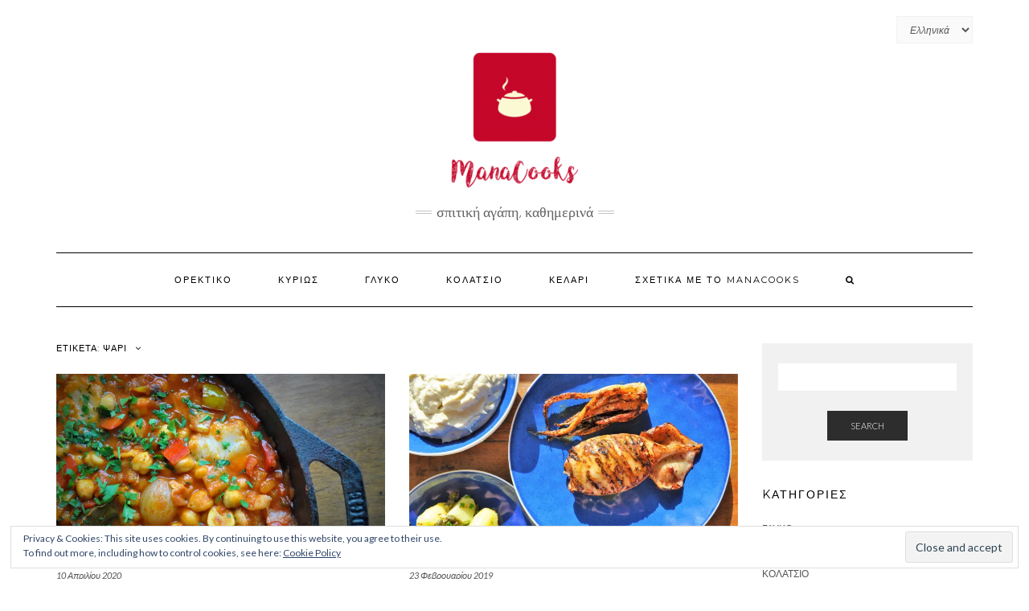

--- FILE ---
content_type: text/html; charset=UTF-8
request_url: https://manacooks.com/el/tag/%CF%88%CE%AC%CF%81%CE%B9/
body_size: 14236
content:
<!DOCTYPE html>
<html lang="el">
<head>
    <meta charset="UTF-8" />
    <meta http-equiv="X-UA-Compatible" content="IE=edge" />
    <meta name="viewport" content="width=device-width, initial-scale=1" />
        <meta name='robots' content='index, follow, max-image-preview:large, max-snippet:-1, max-video-preview:-1' />
<link rel="alternate" href="https://manacooks.com/tag/fish/" hreflang="en" />
<link rel="alternate" href="https://manacooks.com/el/tag/%cf%88%ce%ac%cf%81%ce%b9/" hreflang="el" />
<!-- Jetpack Site Verification Tags -->
<meta name="google-site-verification" content="pH2K7FDZOw9efkgaLO719AhNh4bmeOo0Nu_ybWzPteU" />
<meta name="p:domain_verify" content="bfff85e29bae76bb57e4b6fe2bdbebe5" />

	<!-- This site is optimized with the Yoast SEO plugin v17.8 - https://yoast.com/wordpress/plugins/seo/ -->
	<title>Ψάρι Archives - ManaCooks</title>
	<link rel="canonical" href="https://manacooks.com/el/tag/ψάρι/" />
	<meta property="og:locale" content="el_GR" />
	<meta property="og:locale:alternate" content="en_GB" />
	<meta property="og:type" content="article" />
	<meta property="og:title" content="Ψάρι Archives - ManaCooks" />
	<meta property="og:url" content="https://manacooks.com/el/tag/ψάρι/" />
	<meta property="og:site_name" content="ManaCooks" />
	<meta name="twitter:card" content="summary_large_image" />
	<script type="application/ld+json" class="yoast-schema-graph">{"@context":"https://schema.org","@graph":[{"@type":"WebSite","@id":"https://manacooks.com/el/#website","url":"https://manacooks.com/el/","name":"ManaCooks","description":"\u03c3\u03c0\u03b9\u03c4\u03b9\u03ba\u03ae \u03b1\u03b3\u03ac\u03c0\u03b7, \u03ba\u03b1\u03b8\u03b7\u03bc\u03b5\u03c1\u03b9\u03bd\u03ac","potentialAction":[{"@type":"SearchAction","target":{"@type":"EntryPoint","urlTemplate":"https://manacooks.com/el/?s={search_term_string}"},"query-input":"required name=search_term_string"}],"inLanguage":"el"},{"@type":"CollectionPage","@id":"https://manacooks.com/el/tag/%cf%88%ce%ac%cf%81%ce%b9/#webpage","url":"https://manacooks.com/el/tag/%cf%88%ce%ac%cf%81%ce%b9/","name":"\u03a8\u03ac\u03c1\u03b9 Archives - ManaCooks","isPartOf":{"@id":"https://manacooks.com/el/#website"},"breadcrumb":{"@id":"https://manacooks.com/el/tag/%cf%88%ce%ac%cf%81%ce%b9/#breadcrumb"},"inLanguage":"el","potentialAction":[{"@type":"ReadAction","target":["https://manacooks.com/el/tag/%cf%88%ce%ac%cf%81%ce%b9/"]}]},{"@type":"BreadcrumbList","@id":"https://manacooks.com/el/tag/%cf%88%ce%ac%cf%81%ce%b9/#breadcrumb","itemListElement":[{"@type":"ListItem","position":1,"name":"\u0391\u03c1\u03c7\u03b9\u03ba\u03ae \u03c3\u03b5\u03bb\u03af\u03b4\u03b1","item":"https://manacooks.com/el/"},{"@type":"ListItem","position":2,"name":"\u03a8\u03ac\u03c1\u03b9"}]}]}</script>
	<!-- / Yoast SEO plugin. -->


<link rel='dns-prefetch' href='//secure.gravatar.com' />
<link rel='dns-prefetch' href='//fonts.googleapis.com' />
<link rel='dns-prefetch' href='//s.w.org' />
<link rel='dns-prefetch' href='//v0.wordpress.com' />
<link rel='dns-prefetch' href='//i0.wp.com' />
<link rel='dns-prefetch' href='//i1.wp.com' />
<link rel='dns-prefetch' href='//i2.wp.com' />
<link rel='dns-prefetch' href='//c0.wp.com' />
<link rel='dns-prefetch' href='//jetpack.wordpress.com' />
<link rel='dns-prefetch' href='//s0.wp.com' />
<link rel='dns-prefetch' href='//s1.wp.com' />
<link rel='dns-prefetch' href='//s2.wp.com' />
<link rel='dns-prefetch' href='//public-api.wordpress.com' />
<link rel='dns-prefetch' href='//0.gravatar.com' />
<link rel='dns-prefetch' href='//1.gravatar.com' />
<link rel='dns-prefetch' href='//2.gravatar.com' />
<link rel='dns-prefetch' href='//widgets.wp.com' />
<link href='https://fonts.gstatic.com' crossorigin rel='preconnect' />
<link rel="alternate" type="application/rss+xml" title="Ροή RSS &raquo; ManaCooks" href="https://manacooks.com/el/feed/" />
<link rel="alternate" type="application/rss+xml" title="Ροή Σχολίων &raquo; ManaCooks" href="https://manacooks.com/el/comments/feed/" />
<link rel="alternate" type="application/rss+xml" title="Κανάλι ετικέτας Ψάρι &raquo; ManaCooks" href="https://manacooks.com/el/tag/%cf%88%ce%ac%cf%81%ce%b9/feed/" />
		<script type="text/javascript">
			window._wpemojiSettings = {"baseUrl":"https:\/\/s.w.org\/images\/core\/emoji\/13.1.0\/72x72\/","ext":".png","svgUrl":"https:\/\/s.w.org\/images\/core\/emoji\/13.1.0\/svg\/","svgExt":".svg","source":{"concatemoji":"https:\/\/manacooks.com\/wp-includes\/js\/wp-emoji-release.min.js?ver=5.8.12"}};
			!function(e,a,t){var n,r,o,i=a.createElement("canvas"),p=i.getContext&&i.getContext("2d");function s(e,t){var a=String.fromCharCode;p.clearRect(0,0,i.width,i.height),p.fillText(a.apply(this,e),0,0);e=i.toDataURL();return p.clearRect(0,0,i.width,i.height),p.fillText(a.apply(this,t),0,0),e===i.toDataURL()}function c(e){var t=a.createElement("script");t.src=e,t.defer=t.type="text/javascript",a.getElementsByTagName("head")[0].appendChild(t)}for(o=Array("flag","emoji"),t.supports={everything:!0,everythingExceptFlag:!0},r=0;r<o.length;r++)t.supports[o[r]]=function(e){if(!p||!p.fillText)return!1;switch(p.textBaseline="top",p.font="600 32px Arial",e){case"flag":return s([127987,65039,8205,9895,65039],[127987,65039,8203,9895,65039])?!1:!s([55356,56826,55356,56819],[55356,56826,8203,55356,56819])&&!s([55356,57332,56128,56423,56128,56418,56128,56421,56128,56430,56128,56423,56128,56447],[55356,57332,8203,56128,56423,8203,56128,56418,8203,56128,56421,8203,56128,56430,8203,56128,56423,8203,56128,56447]);case"emoji":return!s([10084,65039,8205,55357,56613],[10084,65039,8203,55357,56613])}return!1}(o[r]),t.supports.everything=t.supports.everything&&t.supports[o[r]],"flag"!==o[r]&&(t.supports.everythingExceptFlag=t.supports.everythingExceptFlag&&t.supports[o[r]]);t.supports.everythingExceptFlag=t.supports.everythingExceptFlag&&!t.supports.flag,t.DOMReady=!1,t.readyCallback=function(){t.DOMReady=!0},t.supports.everything||(n=function(){t.readyCallback()},a.addEventListener?(a.addEventListener("DOMContentLoaded",n,!1),e.addEventListener("load",n,!1)):(e.attachEvent("onload",n),a.attachEvent("onreadystatechange",function(){"complete"===a.readyState&&t.readyCallback()})),(n=t.source||{}).concatemoji?c(n.concatemoji):n.wpemoji&&n.twemoji&&(c(n.twemoji),c(n.wpemoji)))}(window,document,window._wpemojiSettings);
		</script>
		<style type="text/css">
img.wp-smiley,
img.emoji {
	display: inline !important;
	border: none !important;
	box-shadow: none !important;
	height: 1em !important;
	width: 1em !important;
	margin: 0 .07em !important;
	vertical-align: -0.1em !important;
	background: none !important;
	padding: 0 !important;
}
</style>
	<link rel='stylesheet' id='style-maintenance-css'  href='https://manacooks.com/wp-content/plugins/wp-advanced-importer/assets/css/style-maintenance.css?ver=5.8.12' type='text/css' media='all' />
<link rel='stylesheet' id='wp-block-library-css'  href='https://c0.wp.com/c/5.8.12/wp-includes/css/dist/block-library/style.min.css' type='text/css' media='all' />
<style id='wp-block-library-inline-css' type='text/css'>
.has-text-align-justify{text-align:justify;}
</style>
<link rel='stylesheet' id='mediaelement-css'  href='https://c0.wp.com/c/5.8.12/wp-includes/js/mediaelement/mediaelementplayer-legacy.min.css' type='text/css' media='all' />
<link rel='stylesheet' id='wp-mediaelement-css'  href='https://c0.wp.com/c/5.8.12/wp-includes/js/mediaelement/wp-mediaelement.min.css' type='text/css' media='all' />
<link rel='stylesheet' id='kale-fonts-css'  href='https://fonts.googleapis.com/css?family=Montserrat%3A400%2C700%7CLato%3A400%2C700%2C300%2C300italic%2C400italic%2C700italic%7CRaleway%3A200%7CCaveat&#038;subset=latin%2Clatin-ext' type='text/css' media='all' />
<link rel='stylesheet' id='bootstrap-css'  href='https://manacooks.com/wp-content/themes/kale/assets/css/bootstrap.min.css?ver=5.8.12' type='text/css' media='all' />
<link rel='stylesheet' id='bootstrap-select-css'  href='https://manacooks.com/wp-content/themes/kale/assets/css/bootstrap-select.min.css?ver=5.8.12' type='text/css' media='all' />
<link rel='stylesheet' id='smartmenus-bootstrap-css'  href='https://manacooks.com/wp-content/themes/kale/assets/css/jquery.smartmenus.bootstrap.css?ver=5.8.12' type='text/css' media='all' />
<link rel='stylesheet' id='font-awesome-css'  href='https://manacooks.com/wp-content/themes/kale/assets/css/font-awesome.min.css?ver=5.8.12' type='text/css' media='all' />
<link rel='stylesheet' id='owl-carousel-css'  href='https://manacooks.com/wp-content/themes/kale/assets/css/owl.carousel.css?ver=5.8.12' type='text/css' media='all' />
<link rel='stylesheet' id='kale-style-css'  href='https://manacooks.com/wp-content/themes/kale/style.css?ver=5.8.12' type='text/css' media='all' />
<link rel='stylesheet' id='recent-posts-widget-with-thumbnails-public-style-css'  href='https://manacooks.com/wp-content/plugins/recent-posts-widget-with-thumbnails/public.css?ver=7.1.1' type='text/css' media='all' />
<link rel='stylesheet' id='social-images-widget-css'  href='https://manacooks.com/wp-content/plugins/social-images-widget/css/social-images-widget.css?ver=5.8.12' type='text/css' media='all' />
<link rel='stylesheet' id='jetpack_css-css'  href='https://c0.wp.com/p/jetpack/10.4/css/jetpack.css' type='text/css' media='all' />
<!--[if lt IE 9]>
<script type='text/javascript' src='https://manacooks.com/wp-content/themes/kale/assets/js/html5shiv.min.js?ver=3.7.0' id='kale-html5-js'></script>
<![endif]-->
<!--[if lt IE 9]>
<script type='text/javascript' src='https://manacooks.com/wp-content/themes/kale/assets/js/respond.min.js?ver=1.3.0' id='kale-respond-js'></script>
<![endif]-->
<script type='text/javascript' src='https://c0.wp.com/c/5.8.12/wp-includes/js/jquery/jquery.min.js' id='jquery-core-js'></script>
<script type='text/javascript' src='https://c0.wp.com/c/5.8.12/wp-includes/js/jquery/jquery-migrate.min.js' id='jquery-migrate-js'></script>
<link rel="https://api.w.org/" href="https://manacooks.com/wp-json/" /><link rel="alternate" type="application/json" href="https://manacooks.com/wp-json/wp/v2/tags/3589" /><link rel="EditURI" type="application/rsd+xml" title="RSD" href="https://manacooks.com/xmlrpc.php?rsd" />
<link rel="wlwmanifest" type="application/wlwmanifest+xml" href="https://manacooks.com/wp-includes/wlwmanifest.xml" /> 
<meta name="generator" content="WordPress 5.8.12" />

		<!-- GA Google Analytics @ https://m0n.co/ga -->
		<script>
			(function(i,s,o,g,r,a,m){i['GoogleAnalyticsObject']=r;i[r]=i[r]||function(){
			(i[r].q=i[r].q||[]).push(arguments)},i[r].l=1*new Date();a=s.createElement(o),
			m=s.getElementsByTagName(o)[0];a.async=1;a.src=g;m.parentNode.insertBefore(a,m)
			})(window,document,'script','https://www.google-analytics.com/analytics.js','ga');
			ga('create', 'UA-133342704-1', 'auto');
			ga('send', 'pageview');
		</script>

	<style type='text/css'>img#wpstats{display:none}</style>
		
<!-- Facebook Pixel Code -->
<script type='text/javascript'>
!function(f,b,e,v,n,t,s){if(f.fbq)return;n=f.fbq=function(){n.callMethod?
n.callMethod.apply(n,arguments):n.queue.push(arguments)};if(!f._fbq)f._fbq=n;
n.push=n;n.loaded=!0;n.version='2.0';n.queue=[];t=b.createElement(e);t.async=!0;
t.src=v;s=b.getElementsByTagName(e)[0];s.parentNode.insertBefore(t,s)}(window,
document,'script','https://connect.facebook.net/en_US/fbevents.js');
</script>
<!-- End Facebook Pixel Code -->
<script type='text/javascript'>
  fbq('init', '236564580783371', {}, {
    "agent": "wordpress-5.8.12-3.0.6"
});
</script><script type='text/javascript'>
  fbq('track', 'PageView', []);
</script>
<!-- Facebook Pixel Code -->
<noscript>
<img height="1" width="1" style="display:none" alt="fbpx"
src="https://www.facebook.com/tr?id=236564580783371&ev=PageView&noscript=1" />
</noscript>
<!-- End Facebook Pixel Code -->
			<style type="text/css">
				/* If html does not have either class, do not show lazy loaded images. */
				html:not( .jetpack-lazy-images-js-enabled ):not( .js ) .jetpack-lazy-image {
					display: none;
				}
			</style>
			<script>
				document.documentElement.classList.add(
					'jetpack-lazy-images-js-enabled'
				);
			</script>
		<style>.frontpage-banner:before, .frontpage-slider .owl-carousel-item:before{content:none;}</style><link rel="icon" href="https://i1.wp.com/manacooks.com/wp-content/uploads/2019/01/Color-logo-no-background-1-e1547925164471.png?fit=30%2C32&#038;ssl=1" sizes="32x32" />
<link rel="icon" href="https://i1.wp.com/manacooks.com/wp-content/uploads/2019/01/Color-logo-no-background-1-e1547925164471.png?fit=170%2C180&#038;ssl=1" sizes="192x192" />
<link rel="apple-touch-icon" href="https://i1.wp.com/manacooks.com/wp-content/uploads/2019/01/Color-logo-no-background-1-e1547925164471.png?fit=170%2C180&#038;ssl=1" />
<meta name="msapplication-TileImage" content="https://i1.wp.com/manacooks.com/wp-content/uploads/2019/01/Color-logo-no-background-1-e1547925164471.png?fit=170%2C180&#038;ssl=1" />
<style id="kirki-inline-styles"></style></head>

<body class="archive tag tag-3589 wp-custom-logo">
<a class="skip-link screen-reader-text" href="#content">
Skip to content</a>

<div class="main-wrapper">
    <div class="container">

        <!-- Header -->
        <header class="header" role="banner">

                        <!-- Header Row 1 -->
            <div class="header-row-1">
                <div class="row">

					<!-- Widget / Social Menu -->
                    <div class="col-sm-6 header-row-1-left">
					                    </div>
					<!-- /Widget / Social Menu -->

                    <!-- Widget / Top Menu -->
					<div class="col-sm-6 header-row-1-right">
					<div id="polylang-3" class="header-widget widget widget_polylang"><label class="screen-reader-text" for="lang_choice_polylang-3">Επιλέξτε μια γλώσσα</label><select name="lang_choice_polylang-3" id="lang_choice_polylang-3">
	<option value="en">English</option>
	<option value="el" selected='selected'>Ελληνικά</option>

</select>
<script type="text/javascript">
					//<![CDATA[
					var urls_polylang3 = {"en":"https:\/\/manacooks.com\/tag\/fish\/","el":"https:\/\/manacooks.com\/el\/tag\/%cf%88%ce%ac%cf%81%ce%b9\/"};
					document.getElementById( "lang_choice_polylang-3" ).onchange = function() {
						location.href = urls_polylang3[this.value];
					}
					//]]>
				</script></div>					</div>
					<!-- /Widget / Top Menu -->

                </div>
            </div>
			<div class="header-row-1-toggle"><i class="fa fa-angle-down"></i><span class="screen-reader-text">Toggle header</span></div>
            <!-- /Header Row 1 -->
            
            <!-- Header Row 2 -->
            <div class="header-row-2">
                <div class="logo">
                    <a href="https://manacooks.com/el/" class="custom-logo-link" rel="home"><img width="170" height="180" src="https://i1.wp.com/manacooks.com/wp-content/uploads/2019/01/Color-logo-no-background-1-e1547925164471.png?fit=170%2C180&amp;ssl=1" class="custom-logo jetpack-lazy-image" alt="ManaCooks" data-lazy-src="https://i1.wp.com/manacooks.com/wp-content/uploads/2019/01/Color-logo-no-background-1-e1547925164471.png?fit=170%2C180&amp;ssl=1&amp;is-pending-load=1" srcset="[data-uri]" /></a>                </div>
                                <div class="tagline"><p>σπιτική αγάπη, καθημερινά</p></div>
                            </div>
            <!-- /Header Row 2 -->


            <!-- Header Row 3 -->
            <div class="header-row-3">
                <nav class="navbar navbar-default" role="navigation" aria-label="Main navigation">
                    <div class="navbar-header">
                        <button type="button" class="navbar-toggle collapsed" data-toggle="collapse" data-target=".header-row-3 .navbar-collapse" aria-expanded="false">
                        <span class="sr-only">Toggle Navigation</span>
                        <span class="icon-bar"></span>
                        <span class="icon-bar"></span>
                        <span class="icon-bar"></span>
                        </button>
                    </div>
                    <!-- Navigation -->
                    <div class="navbar-collapse collapse"><ul id="menu-%cf%83%cf%85%ce%bd%cf%84%ce%b1%ce%b3%ce%ad%cf%82" class="nav navbar-nav"><li id="menu-item-263" class="menu-item menu-item-type-taxonomy menu-item-object-category menu-item-263"><a href="https://manacooks.com/el/category/%ce%bf%cf%81%ce%b5%ce%ba%cf%84%ce%b9%ce%ba%cf%8c/">Ορεκτικό</a></li>
<li id="menu-item-193" class="menu-item menu-item-type-taxonomy menu-item-object-category menu-item-193"><a href="https://manacooks.com/el/category/%ce%ba%cf%85%cf%81%ce%af%cf%89%cf%82/">Κυρίως</a></li>
<li id="menu-item-194" class="menu-item menu-item-type-taxonomy menu-item-object-category menu-item-194"><a href="https://manacooks.com/el/category/%ce%b3%ce%bb%cf%85%ce%ba%cf%8c/">Γλυκό</a></li>
<li id="menu-item-195" class="menu-item menu-item-type-taxonomy menu-item-object-category menu-item-195"><a href="https://manacooks.com/el/category/%ce%ba%ce%bf%ce%bb%ce%b1%cf%84%cf%83%ce%b9%cf%8c/">Κολατσιό</a></li>
<li id="menu-item-196" class="menu-item menu-item-type-taxonomy menu-item-object-category menu-item-196"><a href="https://manacooks.com/el/category/%ce%ba%ce%b5%ce%bb%ce%ac%cf%81%ce%b9/">Κελάρι</a></li>
<li id="menu-item-191" class="menu-item menu-item-type-post_type menu-item-object-page menu-item-191"><a href="https://manacooks.com/el/%cf%83%cf%87%ce%b5%cf%84%ce%b9%ce%ba%ce%ac-%ce%bc%ce%b5-%cf%84%ce%bf-manacooks/">Σχετικά με το ManaCooks</a></li>
<li class="search">
        <a href="javascript:;" id="toggle-main_search" data-toggle="dropdown"><i class="fa fa-search"></i></a>
        <div class="dropdown-menu main_search">
            <form name="main_search" method="get" action="https://manacooks.com/el/">
                <input type="text" name="s" class="form-control" placeholder="Type here" />
            </form>
        </div>
    </li></ul></div>                    <!-- /Navigation -->
                </nav>
            </div>
            <!-- /Header Row 3 -->

        </header>
        <!-- /Header -->


<a id="content"></a>

<div class="blog-feed">
<!-- Two Columns -->
<div class="row two-columns">
    
<!-- Main Column -->
<div class="main-column  col-md-9 " role="main">
    <!-- Blog Feed -->
    <div class="blog-feed">
        <h2>Ετικέτα: <span>Ψάρι</span></h2>
        
        <div class="blog-feed-posts">
        
        <div class="row" data-fluid=".entry-title"><div class="col-md-6"><div id="post-1166" class="entry entry-small post-1166 post type-post status-publish format-standard has-post-thumbnail category-176 tag-2518 tag-2362 tag-197 tag-320 tag-2336 tag-3589">
    
    <div class="entry-content">
        
        <div class="entry-thumb">
                        <a href="https://manacooks.com/el/bakaliaros-pastos-revithia/"><img width="760" height="400" src="https://i1.wp.com/manacooks.com/wp-content/uploads/2020/04/Teaser-w.jpg?resize=760%2C400&amp;ssl=1" class="img-responsive wp-post-image jetpack-lazy-image" alt="Μπακαλιάρος παστός με ρεβίθια" loading="lazy" data-lazy-srcset="https://i1.wp.com/manacooks.com/wp-content/uploads/2020/04/Teaser-w.jpg?resize=760%2C400&amp;ssl=1 760w, https://i1.wp.com/manacooks.com/wp-content/uploads/2020/04/Teaser-w.jpg?zoom=2&amp;resize=760%2C400&amp;ssl=1 1520w, https://i1.wp.com/manacooks.com/wp-content/uploads/2020/04/Teaser-w.jpg?zoom=3&amp;resize=760%2C400&amp;ssl=1 2280w" data-lazy-sizes="(max-width: 760px) 100vw, 760px" data-lazy-src="https://i1.wp.com/manacooks.com/wp-content/uploads/2020/04/Teaser-w.jpg?resize=760%2C400&amp;ssl=1&amp;is-pending-load=1" srcset="[data-uri]" /></a>
                    </div>
        
                <div class="entry-date date updated"><a href="https://manacooks.com/el/bakaliaros-pastos-revithia/">10 Απριλίου 2020</a></div>
                
                <h3 class="entry-title"><a href="https://manacooks.com/el/bakaliaros-pastos-revithia/" title="Μπακαλιάρος παστός με ρεβίθια">Μπακαλιάρος παστός με ρεβίθια</a></h3>
                
                <div class="entry-summary">
          <p>Και στην Κρήτη είναι γνωστός ο παστός Mπακαλιάρος με ρεβίθια, όμως εμείς εδώ θα κάνουμε Bacalao con Garbanzos, μια εκδοχή της παραδοσιακής συνταγής της Ισπανίας. Λέω μια εκδοχή γιατί οι παραδοσιακές συνταγές δουλεύονται χρόνια ολόκληρα, από γενιές και γενιές κι εμφανίζουν μικρές διαφορές στην τεχνική&nbsp;<a class="read-more" href="https://manacooks.com/el/bakaliaros-pastos-revithia/">&hellip;</a></p>
                  </div>
                
                <div class="entry-meta">
            <div class="entry-category"><a href="https://manacooks.com/el/category/%ce%ba%cf%85%cf%81%ce%af%cf%89%cf%82/" rel="category tag">Κυρίως</a></div><span class="sep"> - </span><div class="entry-author">by <span class="vcard author"><span class="fn">manacooks</span></span></div><span class="sep"> - </span><div class="entry-comments"><a href="https://manacooks.com/el/bakaliaros-pastos-revithia/#respond">0 Comments</a></div>        </div>
                
    </div>
</div></div><div class="col-md-6"><div id="post-418" class="entry entry-small post-418 post type-post status-publish format-standard has-post-thumbnail category-704 tag-2518 tag-2362 tag-3589">
    
    <div class="entry-content">
        
        <div class="entry-thumb">
                        <a href="https://manacooks.com/el/taramosalata/"><img width="760" height="400" src="https://i2.wp.com/manacooks.com/wp-content/uploads/2019/02/kalamari-meze-w.jpg?resize=760%2C400&amp;ssl=1" class="img-responsive wp-post-image jetpack-lazy-image" alt="Ταραμοσαλάτα με δύο τρόπους" loading="lazy" data-lazy-srcset="https://i2.wp.com/manacooks.com/wp-content/uploads/2019/02/kalamari-meze-w.jpg?resize=760%2C400&amp;ssl=1 760w, https://i2.wp.com/manacooks.com/wp-content/uploads/2019/02/kalamari-meze-w.jpg?zoom=2&amp;resize=760%2C400&amp;ssl=1 1520w, https://i2.wp.com/manacooks.com/wp-content/uploads/2019/02/kalamari-meze-w.jpg?zoom=3&amp;resize=760%2C400&amp;ssl=1 2280w" data-lazy-sizes="(max-width: 760px) 100vw, 760px" data-lazy-src="https://i2.wp.com/manacooks.com/wp-content/uploads/2019/02/kalamari-meze-w.jpg?resize=760%2C400&amp;ssl=1&amp;is-pending-load=1" srcset="[data-uri]" /></a>
                    </div>
        
                <div class="entry-date date updated"><a href="https://manacooks.com/el/taramosalata/">23 Φεβρουαρίου 2019</a></div>
                
                <h3 class="entry-title"><a href="https://manacooks.com/el/taramosalata/" title="Ταραμοσαλάτα με δύο τρόπους">Ταραμοσαλάτα με δύο τρόπους</a></h3>
                
                <div class="entry-summary">
          <p>Αγαπάμε πολύ το ψάρι και τα θαλασσινά. Ο άντρα μου δε, γνήσιος Πολίτης, γνωρίζει καλά και να τα ψαρεύει, και να τα διαλέγει και κυρίως να τα ψήνει. Τα τελευταία χρόνια έχουμε την εξαιρετική τύχη να έχουμε στην γειτονιά μας δύο ψαράδικα που μας παραδίδουν&nbsp;<a class="read-more" href="https://manacooks.com/el/taramosalata/">&hellip;</a></p>
                  </div>
                
                <div class="entry-meta">
            <div class="entry-category"><a href="https://manacooks.com/el/category/%ce%bf%cf%81%ce%b5%ce%ba%cf%84%ce%b9%ce%ba%cf%8c/" rel="category tag">Ορεκτικό</a></div><span class="sep"> - </span><div class="entry-author">by <span class="vcard author"><span class="fn">manacooks</span></span></div><span class="sep"> - </span><div class="entry-comments"><a href="https://manacooks.com/el/taramosalata/#respond">0 Comments</a></div>        </div>
                
    </div>
</div></div></div><div id="post-371" class="entry entry-full post-371 post type-post status-publish format-standard has-post-thumbnail category-176 tag-175 tag-2518 tag-1045 tag-1686 tag-3589">
    
    <div class="entry-content">
        
        <div class="entry-thumb">
                        <a href="https://manacooks.com/el/solomos-me-mov-brocolo-fournou/"><img width="2454" height="1629" src="https://i2.wp.com/manacooks.com/wp-content/uploads/2019/02/salmon-broccoli-4-w.jpg?fit=2454%2C1629&amp;ssl=1" class="img-responsive wp-post-image jetpack-lazy-image" alt="Σολομός με μωβ μπρόκολο φούρνου" loading="lazy" data-lazy-srcset="https://i2.wp.com/manacooks.com/wp-content/uploads/2019/02/salmon-broccoli-4-w.jpg?w=2454&amp;ssl=1 2454w, https://i2.wp.com/manacooks.com/wp-content/uploads/2019/02/salmon-broccoli-4-w.jpg?resize=300%2C199&amp;ssl=1 300w, https://i2.wp.com/manacooks.com/wp-content/uploads/2019/02/salmon-broccoli-4-w.jpg?resize=768%2C510&amp;ssl=1 768w, https://i2.wp.com/manacooks.com/wp-content/uploads/2019/02/salmon-broccoli-4-w.jpg?resize=1024%2C680&amp;ssl=1 1024w, https://i2.wp.com/manacooks.com/wp-content/uploads/2019/02/salmon-broccoli-4-w.jpg?w=2400&amp;ssl=1 2400w" data-lazy-sizes="(max-width: 2454px) 100vw, 2454px" data-lazy-src="https://i2.wp.com/manacooks.com/wp-content/uploads/2019/02/salmon-broccoli-4-w.jpg?fit=2454%2C1629&amp;ssl=1&amp;is-pending-load=1" srcset="[data-uri]" /></a>
                    </div>
        
                <div class="entry-date date updated"><a href="https://manacooks.com/el/solomos-me-mov-brocolo-fournou/">14 Φεβρουαρίου 2019</a></div>
                
                <h3 class="entry-title"><a href="https://manacooks.com/el/solomos-me-mov-brocolo-fournou/" title="Σολομός με μωβ μπρόκολο φούρνου">Σολομός με μωβ μπρόκολο φούρνου</a></h3>
                
                <div class="entry-summary">
<p>Ο φρέσκος άγριος σολομός είναι σχεδόν αδύνατο να βρεθεί στην Ελλάδα. Καθώς τα περισσότερα ψάρια αδυνατίζουν το χειμώνα, τα κατεψυγμένα φιλέτα σολομού είναι μια γρήγορη και αξιόπιστη πηγή Ω3 λιπαρών και συνήθως συνδυάζονται άψογα με το χειμερινό μπρόκολο. Το μωβ μπρόκολο είναι διαθέσιμο στις λαικές αγορές από τον Φεβρουάριο έως τον Απρίλιο. Πιο γλυκό και τραγανό από τον πράσινο ξάδερφό του, έχει υπέροχη γεύση όταν ψηθεί στο φούρνο.</p>



<figure class="wp-block-image"><img loading="lazy" width="1024" height="680" src="https://i0.wp.com/manacooks.com/wp-content/uploads/2019/02/mauve-broccoli-w-1024x680.jpg?resize=1024%2C680" alt class="wp-image-367 jetpack-lazy-image" data-recalc-dims="1" data-lazy-srcset="https://i0.wp.com/manacooks.com/wp-content/uploads/2019/02/mauve-broccoli-w.jpg?resize=1024%2C680&amp;ssl=1 1024w, https://i0.wp.com/manacooks.com/wp-content/uploads/2019/02/mauve-broccoli-w.jpg?resize=300%2C199&amp;ssl=1 300w, https://i0.wp.com/manacooks.com/wp-content/uploads/2019/02/mauve-broccoli-w.jpg?resize=768%2C510&amp;ssl=1 768w, https://i0.wp.com/manacooks.com/wp-content/uploads/2019/02/mauve-broccoli-w.jpg?w=2400&amp;ssl=1 2400w" data-lazy-sizes="(max-width: 1024px) 100vw, 1024px" data-lazy-src="https://i0.wp.com/manacooks.com/wp-content/uploads/2019/02/mauve-broccoli-w-1024x680.jpg?resize=1024%2C680&amp;is-pending-load=1" srcset="[data-uri]"><noscript><img loading="lazy" width="1024" height="680" src="https://i0.wp.com/manacooks.com/wp-content/uploads/2019/02/mauve-broccoli-w-1024x680.jpg?resize=1024%2C680" alt="" class="wp-image-367" srcset="https://i0.wp.com/manacooks.com/wp-content/uploads/2019/02/mauve-broccoli-w.jpg?resize=1024%2C680&amp;ssl=1 1024w, https://i0.wp.com/manacooks.com/wp-content/uploads/2019/02/mauve-broccoli-w.jpg?resize=300%2C199&amp;ssl=1 300w, https://i0.wp.com/manacooks.com/wp-content/uploads/2019/02/mauve-broccoli-w.jpg?resize=768%2C510&amp;ssl=1 768w, https://i0.wp.com/manacooks.com/wp-content/uploads/2019/02/mauve-broccoli-w.jpg?w=2400&amp;ssl=1 2400w" sizes="(max-width: 1024px) 100vw, 1024px" data-recalc-dims="1" /></noscript></figure>



<p>Αυτή είναι μια τέλεια συνταγή για μεσοβδόμαδα, καθώς παίρνει λιγότερο από 20 &#8216; από την προετοιμασία μέχρι το τραπέζι. Τα ψητά ταψιού είναι τόσο εύκολα και πρακτικά και μπορούν να γίνουν πολύ θρεπτικά και γεμάτα γεύση.</p>



<figure class="wp-block-image"><img loading="lazy" width="1024" height="680" src="https://i1.wp.com/manacooks.com/wp-content/uploads/2019/02/salmon-broccoli-3-w-1024x680.jpg?resize=1024%2C680" alt class="wp-image-362 jetpack-lazy-image" data-recalc-dims="1" data-lazy-srcset="https://i0.wp.com/manacooks.com/wp-content/uploads/2019/02/salmon-broccoli-3-w.jpg?resize=1024%2C680&amp;ssl=1 1024w, https://i0.wp.com/manacooks.com/wp-content/uploads/2019/02/salmon-broccoli-3-w.jpg?resize=300%2C199&amp;ssl=1 300w, https://i0.wp.com/manacooks.com/wp-content/uploads/2019/02/salmon-broccoli-3-w.jpg?resize=768%2C510&amp;ssl=1 768w, https://i0.wp.com/manacooks.com/wp-content/uploads/2019/02/salmon-broccoli-3-w.jpg?w=2400&amp;ssl=1 2400w" data-lazy-sizes="(max-width: 1024px) 100vw, 1024px" data-lazy-src="https://i1.wp.com/manacooks.com/wp-content/uploads/2019/02/salmon-broccoli-3-w-1024x680.jpg?resize=1024%2C680&amp;is-pending-load=1" srcset="[data-uri]"><noscript><img loading="lazy" width="1024" height="680" src="https://i1.wp.com/manacooks.com/wp-content/uploads/2019/02/salmon-broccoli-3-w-1024x680.jpg?resize=1024%2C680" alt="" class="wp-image-362" srcset="https://i0.wp.com/manacooks.com/wp-content/uploads/2019/02/salmon-broccoli-3-w.jpg?resize=1024%2C680&amp;ssl=1 1024w, https://i0.wp.com/manacooks.com/wp-content/uploads/2019/02/salmon-broccoli-3-w.jpg?resize=300%2C199&amp;ssl=1 300w, https://i0.wp.com/manacooks.com/wp-content/uploads/2019/02/salmon-broccoli-3-w.jpg?resize=768%2C510&amp;ssl=1 768w, https://i0.wp.com/manacooks.com/wp-content/uploads/2019/02/salmon-broccoli-3-w.jpg?w=2400&amp;ssl=1 2400w" sizes="(max-width: 1024px) 100vw, 1024px" data-recalc-dims="1" /></noscript></figure>



<p>Υλικά</p>



<ul><li>2 κ.σ. ελαιόλαδο</li><li>1 κ.σ. σάλτσα σόγιας</li><li>1 κομμάτι πιπερόριζα (ginger) 3 εκ., τριμμένο</li><li>1 σκελίδα σκόρδο, λυωμένο</li><li>2 κ.γ. μέλι</li><li>4 φιλέτα σολομού </li><li>1 μωβ μπρόκολο</li><li>1 κ.σ. μαύρο σουσάμι, προαιρετικά</li></ul>



<figure class="wp-block-image"><img loading="lazy" width="1024" height="680" src="https://i1.wp.com/manacooks.com/wp-content/uploads/2019/02/salmon-broccoli-2-w-1024x680.jpg?resize=1024%2C680" alt class="wp-image-361 jetpack-lazy-image" data-recalc-dims="1" data-lazy-srcset="https://i1.wp.com/manacooks.com/wp-content/uploads/2019/02/salmon-broccoli-2-w.jpg?resize=1024%2C680&amp;ssl=1 1024w, https://i1.wp.com/manacooks.com/wp-content/uploads/2019/02/salmon-broccoli-2-w.jpg?resize=300%2C199&amp;ssl=1 300w, https://i1.wp.com/manacooks.com/wp-content/uploads/2019/02/salmon-broccoli-2-w.jpg?resize=768%2C510&amp;ssl=1 768w, https://i1.wp.com/manacooks.com/wp-content/uploads/2019/02/salmon-broccoli-2-w.jpg?w=2400&amp;ssl=1 2400w" data-lazy-sizes="(max-width: 1024px) 100vw, 1024px" data-lazy-src="https://i1.wp.com/manacooks.com/wp-content/uploads/2019/02/salmon-broccoli-2-w-1024x680.jpg?resize=1024%2C680&amp;is-pending-load=1" srcset="[data-uri]"><noscript><img loading="lazy" width="1024" height="680" src="https://i1.wp.com/manacooks.com/wp-content/uploads/2019/02/salmon-broccoli-2-w-1024x680.jpg?resize=1024%2C680" alt="" class="wp-image-361" srcset="https://i1.wp.com/manacooks.com/wp-content/uploads/2019/02/salmon-broccoli-2-w.jpg?resize=1024%2C680&amp;ssl=1 1024w, https://i1.wp.com/manacooks.com/wp-content/uploads/2019/02/salmon-broccoli-2-w.jpg?resize=300%2C199&amp;ssl=1 300w, https://i1.wp.com/manacooks.com/wp-content/uploads/2019/02/salmon-broccoli-2-w.jpg?resize=768%2C510&amp;ssl=1 768w, https://i1.wp.com/manacooks.com/wp-content/uploads/2019/02/salmon-broccoli-2-w.jpg?w=2400&amp;ssl=1 2400w" sizes="(max-width: 1024px) 100vw, 1024px" data-recalc-dims="1" /></noscript></figure>



<p class="has-medium-font-size">Προθερμαίνεις τον φούρνο στους 200 C στον αέρα. Σε ένα μπολ ανακατεύεις το λάδι, τη σάλτσα σόγιας, το τζίντζερ, το σκόρδο και το μέλι. Κόβεις το μπρόκολο στη μέση και μετά κάθε μισό σε 3 φέτες. Στρώνεις ένα ταψί με λαδόκολλα και βάζεις το μπρόκολο και τον σολομό. Προσθέτεις με ένα κουτάλι από πάνω το γλάσο . Ψήνεις στο φούρνο για 10-12 λεπτά και μετά σερβίρεις αμέσως. Αν θέλεις, μπορείς να πασπαλίσεις με το μαύρο σουσάμι.</p>



<ul class="wp-block-gallery columns-2 is-cropped"><li class="blocks-gallery-item"><figure><img loading="lazy" width="1024" height="680" src="https://i2.wp.com/manacooks.com/wp-content/uploads/2019/02/salmon-broccoli-5-w-1024x680.jpg?resize=1024%2C680" alt data-id="364" class="wp-image-364 jetpack-lazy-image" data-recalc-dims="1" data-lazy-srcset="https://i0.wp.com/manacooks.com/wp-content/uploads/2019/02/salmon-broccoli-5-w.jpg?resize=1024%2C680&amp;ssl=1 1024w, https://i0.wp.com/manacooks.com/wp-content/uploads/2019/02/salmon-broccoli-5-w.jpg?resize=300%2C199&amp;ssl=1 300w, https://i0.wp.com/manacooks.com/wp-content/uploads/2019/02/salmon-broccoli-5-w.jpg?resize=768%2C510&amp;ssl=1 768w, https://i0.wp.com/manacooks.com/wp-content/uploads/2019/02/salmon-broccoli-5-w.jpg?w=2400&amp;ssl=1 2400w" data-lazy-sizes="(max-width: 1024px) 100vw, 1024px" data-lazy-src="https://i2.wp.com/manacooks.com/wp-content/uploads/2019/02/salmon-broccoli-5-w-1024x680.jpg?resize=1024%2C680&amp;is-pending-load=1" srcset="[data-uri]"><noscript><img loading="lazy" width="1024" height="680" src="https://i2.wp.com/manacooks.com/wp-content/uploads/2019/02/salmon-broccoli-5-w-1024x680.jpg?resize=1024%2C680" alt="" data-id="364" class="wp-image-364" srcset="https://i0.wp.com/manacooks.com/wp-content/uploads/2019/02/salmon-broccoli-5-w.jpg?resize=1024%2C680&amp;ssl=1 1024w, https://i0.wp.com/manacooks.com/wp-content/uploads/2019/02/salmon-broccoli-5-w.jpg?resize=300%2C199&amp;ssl=1 300w, https://i0.wp.com/manacooks.com/wp-content/uploads/2019/02/salmon-broccoli-5-w.jpg?resize=768%2C510&amp;ssl=1 768w, https://i0.wp.com/manacooks.com/wp-content/uploads/2019/02/salmon-broccoli-5-w.jpg?w=2400&amp;ssl=1 2400w" sizes="(max-width: 1024px) 100vw, 1024px" data-recalc-dims="1" /></noscript></figure></li><li class="blocks-gallery-item"><figure><img loading="lazy" width="4071" height="2704" src="https://i1.wp.com/manacooks.com/wp-content/uploads/2019/02/salmon-broccoli-6.jpg?fit=1024%2C680" alt data-id="368" data-link="http://manacooks.com/?attachment_id=368" class="wp-image-368 jetpack-lazy-image" data-lazy-srcset="https://i2.wp.com/manacooks.com/wp-content/uploads/2019/02/salmon-broccoli-6.jpg?w=4071&amp;ssl=1 4071w, https://i2.wp.com/manacooks.com/wp-content/uploads/2019/02/salmon-broccoli-6.jpg?resize=300%2C199&amp;ssl=1 300w, https://i2.wp.com/manacooks.com/wp-content/uploads/2019/02/salmon-broccoli-6.jpg?resize=768%2C510&amp;ssl=1 768w, https://i2.wp.com/manacooks.com/wp-content/uploads/2019/02/salmon-broccoli-6.jpg?resize=1024%2C680&amp;ssl=1 1024w, https://i2.wp.com/manacooks.com/wp-content/uploads/2019/02/salmon-broccoli-6.jpg?w=2400&amp;ssl=1 2400w, https://i2.wp.com/manacooks.com/wp-content/uploads/2019/02/salmon-broccoli-6.jpg?w=3600&amp;ssl=1 3600w" data-lazy-sizes="(max-width: 1200px) 100vw, 1200px" data-lazy-src="https://i1.wp.com/manacooks.com/wp-content/uploads/2019/02/salmon-broccoli-6.jpg?fit=1024%2C680&amp;is-pending-load=1" srcset="[data-uri]"><noscript><img loading="lazy" width="4071" height="2704" src="https://i1.wp.com/manacooks.com/wp-content/uploads/2019/02/salmon-broccoli-6.jpg?fit=1024%2C680" alt="" data-id="368" data-link="http://manacooks.com/?attachment_id=368" class="wp-image-368" srcset="https://i2.wp.com/manacooks.com/wp-content/uploads/2019/02/salmon-broccoli-6.jpg?w=4071&amp;ssl=1 4071w, https://i2.wp.com/manacooks.com/wp-content/uploads/2019/02/salmon-broccoli-6.jpg?resize=300%2C199&amp;ssl=1 300w, https://i2.wp.com/manacooks.com/wp-content/uploads/2019/02/salmon-broccoli-6.jpg?resize=768%2C510&amp;ssl=1 768w, https://i2.wp.com/manacooks.com/wp-content/uploads/2019/02/salmon-broccoli-6.jpg?resize=1024%2C680&amp;ssl=1 1024w, https://i2.wp.com/manacooks.com/wp-content/uploads/2019/02/salmon-broccoli-6.jpg?w=2400&amp;ssl=1 2400w, https://i2.wp.com/manacooks.com/wp-content/uploads/2019/02/salmon-broccoli-6.jpg?w=3600&amp;ssl=1 3600w" sizes="(max-width: 1200px) 100vw, 1200px" /></noscript></figure></li></ul>
</div>
                
                <div class="entry-meta">
            <div class="entry-category"><a href="https://manacooks.com/el/category/%ce%ba%cf%85%cf%81%ce%af%cf%89%cf%82/" rel="category tag">Κυρίως</a></div><span class="sep"> - </span><div class="entry-author">by <span class="vcard author"><span class="fn">manacooks</span></span></div><span class="sep"> - </span><div class="entry-comments"><a href="https://manacooks.com/el/solomos-me-mov-brocolo-fournou/#respond">0 Comments</a></div>        </div>
                
    </div>
</div>        
        </div>
            </div>
    <!-- /Blog Feed -->
</div>
<!-- /Main Column -->    <!-- Sidebar -->
<aside class="sidebar sidebar-column  col-md-3 " role="complementary" aria-label="Primary sidebar"> 
    <div class="sidebar-default sidebar-block sidebar-no-borders"><div id="search-2" class="default-widget widget widget_search"><form role="search" method="get" class="search-form" action="https://manacooks.com/el/" role="search">
    <div class="form-group">
    	<input type="search" class="search-field form-control" value="" name="s" />
    </div>
    <div class="form-actions">
    	<button type="submit" class="btn btn-default">Search</button>
    </div>
</form>

<span class="search-trigger"><i class="fa fa-search"></i><span class="screen-reader-text">Searching is in progress</span></span>
</div><div id="categories-2" class="default-widget widget widget_categories"><h3 class="widget-title"><span>Kατηγορίες</span></h3>
			<ul>
					<li class="cat-item cat-item-343"><a href="https://manacooks.com/el/category/%ce%b3%ce%bb%cf%85%ce%ba%cf%8c/">Γλυκό</a>
</li>
	<li class="cat-item cat-item-344"><a href="https://manacooks.com/el/category/%ce%ba%ce%b5%ce%bb%ce%ac%cf%81%ce%b9/">Κελάρι</a>
</li>
	<li class="cat-item cat-item-345"><a href="https://manacooks.com/el/category/%ce%ba%ce%bf%ce%bb%ce%b1%cf%84%cf%83%ce%b9%cf%8c/">Κολατσιό</a>
</li>
	<li class="cat-item cat-item-176"><a href="https://manacooks.com/el/category/%ce%ba%cf%85%cf%81%ce%af%cf%89%cf%82/">Κυρίως</a>
</li>
	<li class="cat-item cat-item-704"><a href="https://manacooks.com/el/category/%ce%bf%cf%81%ce%b5%ce%ba%cf%84%ce%b9%ce%ba%cf%8c/">Ορεκτικό</a>
</li>
			</ul>

			</div><div id="custom_html-2" class="widget_text default-widget widget widget_custom_html"><h3 class="widget-title"><span>Ενημερωτικό δελτίο</span></h3><div class="textwidget custom-html-widget"><!-- Begin Mailchimp Signup Form -->
<link href="//cdn-images.mailchimp.com/embedcode/classic-10_7.css" rel="stylesheet" type="text/css">
<style type="text/css">
	#mc_embed_signup{background:#fff; clear:left; font:14px Helvetica,Arial,sans-serif; }
	/* Add your own Mailchimp form style overrides in your site stylesheet or in this style block.
	   We recommend moving this block and the preceding CSS link to the HEAD of your HTML file. */
</style>
<style type="text/css">
	#mc-embedded-subscribe-form input[type=checkbox]{display: inline; width: auto;margin-right: 10px;}
	#mergeRow-gdpr {margin-top: 20px;}
	#mergeRow-gdpr fieldset label {font-weight: normal;}
	#mc-embedded-subscribe-form .mc_fieldset{border:none;min-height: 0px;padding-bottom:0px;}
</style>
<div id="mc_embed_signup">
<form action="https://manacooks.us20.list-manage.com/subscribe/post?u=5bc369b13bab9434d2d9989f3&amp;id=fdaf5df372" method="post" id="mc-embedded-subscribe-form" name="mc-embedded-subscribe-form" class="validate" target="_blank" novalidate>
    <div id="mc_embed_signup_scroll">
	<div class="indicates-required"><span class="asterisk">*</span> indicates required</div>
<div class="mc-field-group">
	<label for="mce-EMAIL">Email Address / Ηλ. διεύθυνση  <span class="asterisk">*</span>
</label>
	<input type="email" value="" name="EMAIL" class="required email" id="mce-EMAIL">
</div>
<div class="mc-field-group">
	<label for="mce-FNAME">First Name / Όνομα </label>
	<input type="text" value="" name="FNAME" class="" id="mce-FNAME">
</div>
<div class="mc-field-group">
	<label for="mce-LNAME">Last Name / Επώνυμο </label>
	<input type="text" value="" name="LNAME" class="" id="mce-LNAME">
</div>
<div class="mc-field-group">
	<label for="mce-MMERGE6">Language / Γλώσσα  <span class="asterisk">*</span>
</label>
	<select name="MMERGE6" class="required" id="mce-MMERGE6">
	<option value=""></option>
	<option value="English">English</option>
<option value="Ελληνικά">Ελληνικά</option>

	</select>
</div>
<div id="mergeRow-gdpr" class="mergeRow gdpr-mergeRow content__gdprBlock mc-field-group">
    <div class="content__gdpr">
        <label>Marketing Permissions</label>
        <p>Please select all the ways you would like to hear from ManaCooks:</p>
        <fieldset class="mc_fieldset gdprRequired mc-field-group" name="interestgroup_field">
		<label class="checkbox subfield" for="gdpr_663"><input type="checkbox" id="gdpr_663" name="gdpr[663]" value="Y" class="av-checkbox "><span>Email</span> </label><label class="checkbox subfield" for="gdpr_671"><input type="checkbox" id="gdpr_671" name="gdpr[671]" value="Y" class="av-checkbox "><span>Customized Online Advertising</span> </label>
        </fieldset>
        <p>You can unsubscribe at any time by clicking the link in the footer of our emails. For information about our privacy practices, please visit our website.</p>
    </div>
    <div class="content__gdprLegal">
        <p>We use Mailchimp as our marketing platform. By clicking below to subscribe, you acknowledge that your information will be transferred to Mailchimp for processing. <a href="https://mailchimp.com/legal/" target="_blank" rel="noopener">Learn more about Mailchimp's privacy practices here.</a></p>
    </div>
</div>
	<div id="mce-responses" class="clear">
		<div class="response" id="mce-error-response" style="display:none"></div>
		<div class="response" id="mce-success-response" style="display:none"></div>
	</div>    <!-- real people should not fill this in and expect good things - do not remove this or risk form bot signups-->
    <div style="position: absolute; left: -5000px;" aria-hidden="true"><input type="text" name="b_5bc369b13bab9434d2d9989f3_fdaf5df372" tabindex="-1" value=""></div>
    <div class="clear"><input type="submit" value="Subscribe" name="subscribe" id="mc-embedded-subscribe" class="button"></div>
    </div>
</form>
</div>

<!--End mc_embed_signup--></div></div><div id="tag_cloud-3" class="default-widget widget widget_tag_cloud"><h3 class="widget-title"><span>Ετικέτες</span></h3><div class="tagcloud"><a href="https://manacooks.com/el/tag/%cf%8c%cf%83%cf%80%cf%81%ce%b9%ce%b1/" class="tag-cloud-link tag-link-197 tag-link-position-1" style="font-size: 14.558558558559pt;" aria-label="Όσπρια (9 στοιχεία)">Όσπρια</a>
<a href="https://manacooks.com/el/tag/%ce%b1%cf%81%ce%b1%ce%ba%ce%ac%cf%82/" class="tag-cloud-link tag-link-392 tag-link-position-2" style="font-size: 10.774774774775pt;" aria-label="Αρακάς (4 στοιχεία)">Αρακάς</a>
<a href="https://manacooks.com/el/tag/%ce%b1%cf%81%ce%bd%ce%af/" class="tag-cloud-link tag-link-47 tag-link-position-3" style="font-size: 11.783783783784pt;" aria-label="Αρνί (5 στοιχεία)">Αρνί</a>
<a href="https://manacooks.com/el/tag/%ce%b1%cf%85%ce%b3%cf%8c/" class="tag-cloud-link tag-link-1047 tag-link-position-4" style="font-size: 9.5135135135135pt;" aria-label="Αυγό (3 στοιχεία)">Αυγό</a>
<a href="https://manacooks.com/el/tag/%ce%b2%ce%b5%cf%84%ce%bf%cf%8d%ce%bb%ce%b9/" class="tag-cloud-link tag-link-1363 tag-link-position-5" style="font-size: 11.783783783784pt;" aria-label="Βετούλι (5 στοιχεία)">Βετούλι</a>
<a href="https://manacooks.com/el/tag/%ce%b3%ce%b9%ce%b1_%ce%bd%ce%ae%cf%80%ce%b9%ce%b1/" class="tag-cloud-link tag-link-49 tag-link-position-6" style="font-size: 12.666666666667pt;" aria-label="Για_νήπια (6 στοιχεία)">Για_νήπια</a>
<a href="https://manacooks.com/el/tag/%ce%b3%cf%81%ce%ae%ce%b3%ce%bf%cf%81%ce%bf/" class="tag-cloud-link tag-link-175 tag-link-position-7" style="font-size: 15.945945945946pt;" aria-label="Γρήγορο (12 στοιχεία)">Γρήγορο</a>
<a href="https://manacooks.com/el/tag/%ce%b6%cf%85%ce%b3%ce%bf%cf%8d%cf%81%ce%b9/" class="tag-cloud-link tag-link-48 tag-link-position-8" style="font-size: 12.666666666667pt;" aria-label="Ζυγούρι (6 στοιχεία)">Ζυγούρι</a>
<a href="https://manacooks.com/el/tag/%ce%b6%cf%85%ce%bc%ce%b1%cf%81%ce%b9%ce%ba%cf%8c/" class="tag-cloud-link tag-link-370 tag-link-position-9" style="font-size: 12.666666666667pt;" aria-label="Ζυμαρικό (6 στοιχεία)">Ζυμαρικό</a>
<a href="https://manacooks.com/el/tag/%ce%b8%ce%b1%ce%bb%ce%b1%cf%83%cf%83%ce%b9%ce%bd%ce%ac/" class="tag-cloud-link tag-link-2518 tag-link-position-10" style="font-size: 13.297297297297pt;" aria-label="Θαλασσινά (7 στοιχεία)">Θαλασσινά</a>
<a href="https://manacooks.com/el/tag/%ce%b9%cf%81%ce%bb%ce%b1%ce%bd%ce%b4%ce%af%ce%b1/" class="tag-cloud-link tag-link-2459 tag-link-position-11" style="font-size: 9.5135135135135pt;" aria-label="Ιρλανδία (3 στοιχεία)">Ιρλανδία</a>
<a href="https://manacooks.com/el/tag/%ce%ba%ce%b1%ce%bb%ce%bf%ce%ba%ce%b1%ce%af%cf%81%ce%b9/" class="tag-cloud-link tag-link-3242 tag-link-position-12" style="font-size: 12.666666666667pt;" aria-label="Καλοκαίρι (6 στοιχεία)">Καλοκαίρι</a>
<a href="https://manacooks.com/el/tag/%ce%ba%ce%bf%cf%84%cf%8c%cf%80%ce%bf%cf%85%ce%bb%ce%bf/" class="tag-cloud-link tag-link-8 tag-link-position-13" style="font-size: 10.774774774775pt;" aria-label="Κοτόπουλο (4 στοιχεία)">Κοτόπουλο</a>
<a href="https://manacooks.com/el/tag/%ce%ba%ce%bf%cf%85%ce%bd%ce%bf%cf%85%cf%80%ce%af%ce%b4%ce%b9/" class="tag-cloud-link tag-link-3412 tag-link-position-14" style="font-size: 8pt;" aria-label="Κουνουπίδι (2 στοιχεία)">Κουνουπίδι</a>
<a href="https://manacooks.com/el/tag/%ce%bb%ce%bf%cf%85%ce%ba%ce%ac%ce%bd%ce%b9%ce%ba%ce%bf/" class="tag-cloud-link tag-link-322 tag-link-position-15" style="font-size: 10.774774774775pt;" aria-label="Λουκάνικο (4 στοιχεία)">Λουκάνικο</a>
<a href="https://manacooks.com/el/tag/%ce%bc%ce%bf%cf%83%cf%87%ce%ac%cf%81%ce%b9/" class="tag-cloud-link tag-link-2323 tag-link-position-16" style="font-size: 13.297297297297pt;" aria-label="Μοσχάρι (7 στοιχεία)">Μοσχάρι</a>
<a href="https://manacooks.com/el/tag/%ce%bc%cf%80%cf%81%cf%8c%ce%ba%ce%bf%ce%bb%ce%bf/" class="tag-cloud-link tag-link-1045 tag-link-position-17" style="font-size: 9.5135135135135pt;" aria-label="Μπρόκολο (3 στοιχεία)">Μπρόκολο</a>
<a href="https://manacooks.com/el/tag/%ce%bd%ce%b7%cf%83%cf%84%ce%af%cf%83%ce%b9%ce%bc%ce%bf/" class="tag-cloud-link tag-link-2362 tag-link-position-18" style="font-size: 19.603603603604pt;" aria-label="Νηστίσιμο (24 στοιχεία)">Νηστίσιμο</a>
<a href="https://manacooks.com/el/tag/%ce%bd%cf%84%ce%bf%ce%bc%ce%ac%cf%84%ce%b1/" class="tag-cloud-link tag-link-2858 tag-link-position-19" style="font-size: 8pt;" aria-label="Ντομάτα (2 στοιχεία)">Ντομάτα</a>
<a href="https://manacooks.com/el/tag/%cf%80%ce%ac%cf%83%cf%87%ce%b1/" class="tag-cloud-link tag-link-2918 tag-link-position-20" style="font-size: 13.927927927928pt;" aria-label="Πάσχα (8 στοιχεία)">Πάσχα</a>
<a href="https://manacooks.com/el/tag/%cf%80%ce%b1%cf%81%ce%b1%ce%b4%ce%bf%cf%83%ce%b9%ce%b1%ce%ba%cf%8c/" class="tag-cloud-link tag-link-2337 tag-link-position-21" style="font-size: 13.927927927928pt;" aria-label="Παραδοσιακό (8 στοιχεία)">Παραδοσιακό</a>
<a href="https://manacooks.com/el/tag/%cf%80%ce%b1%cf%84%ce%ac%cf%84%ce%b1/" class="tag-cloud-link tag-link-393 tag-link-position-22" style="font-size: 10.774774774775pt;" aria-label="Πατάτα (4 στοιχεία)">Πατάτα</a>
<a href="https://manacooks.com/el/tag/%cf%80%ce%b5%cf%81%ce%b9%cf%83%cf%83%ce%b5%cf%8d%ce%bc%ce%b1%cf%84%ce%b1/" class="tag-cloud-link tag-link-46 tag-link-position-23" style="font-size: 10.774774774775pt;" aria-label="Περισσεύματα (4 στοιχεία)">Περισσεύματα</a>
<a href="https://manacooks.com/el/tag/%cf%80%ce%b9%cf%80%ce%b5%cf%81%ce%b9%ce%ac/" class="tag-cloud-link tag-link-320 tag-link-position-24" style="font-size: 13.297297297297pt;" aria-label="Πιπεριά (7 στοιχεία)">Πιπεριά</a>
<a href="https://manacooks.com/el/tag/%cf%80%ce%bf%cf%81%cf%84%ce%bf%ce%ba%ce%ac%ce%bb%ce%b9/" class="tag-cloud-link tag-link-38 tag-link-position-25" style="font-size: 9.5135135135135pt;" aria-label="Πορτοκάλι (3 στοιχεία)">Πορτοκάλι</a>
<a href="https://manacooks.com/el/tag/%cf%81%ce%b5%ce%b2%ce%af%ce%b8%ce%b9%ce%b1/" class="tag-cloud-link tag-link-2336 tag-link-position-26" style="font-size: 12.666666666667pt;" aria-label="Ρεβίθια (6 στοιχεία)">Ρεβίθια</a>
<a href="https://manacooks.com/el/tag/%cf%81%cf%8d%ce%b6%ce%b9/" class="tag-cloud-link tag-link-2771 tag-link-position-27" style="font-size: 10.774774774775pt;" aria-label="Ρύζι (4 στοιχεία)">Ρύζι</a>
<a href="https://manacooks.com/el/tag/%cf%83%ce%b5%ce%bb%ce%b9%ce%bd%cf%8c%cf%81%ce%b9%ce%b6%ce%b1/" class="tag-cloud-link tag-link-321 tag-link-position-28" style="font-size: 8pt;" aria-label="Σελινόριζα (2 στοιχεία)">Σελινόριζα</a>
<a href="https://manacooks.com/el/tag/%cf%83%ce%bf%cf%8d%cf%80%ce%b5%cf%82/" class="tag-cloud-link tag-link-6 tag-link-position-29" style="font-size: 13.927927927928pt;" aria-label="Σούπες (8 στοιχεία)">Σούπες</a>
<a href="https://manacooks.com/el/tag/%cf%86%ce%b1%ce%ba%ce%ad%cf%82/" class="tag-cloud-link tag-link-2734 tag-link-position-30" style="font-size: 8pt;" aria-label="Φακές (2 στοιχεία)">Φακές</a>
<a href="https://manacooks.com/el/tag/%cf%86%ce%b1%cf%83%ce%bf%ce%bb%ce%ac%ce%ba%ce%b9%ce%b1/" class="tag-cloud-link tag-link-3241 tag-link-position-31" style="font-size: 8pt;" aria-label="Φασολάκια (2 στοιχεία)">Φασολάκια</a>
<a href="https://manacooks.com/el/tag/%cf%86%ce%b1%cf%83%cf%8c%ce%bb%ce%b9%ce%b1/" class="tag-cloud-link tag-link-3481 tag-link-position-32" style="font-size: 8pt;" aria-label="Φασόλια (2 στοιχεία)">Φασόλια</a>
<a href="https://manacooks.com/el/tag/%cf%87%ce%bf%ce%b9%cf%81%ce%b9%ce%bd%cf%8c/" class="tag-cloud-link tag-link-1952 tag-link-position-33" style="font-size: 10.774774774775pt;" aria-label="Χοιρινό (4 στοιχεία)">Χοιρινό</a>
<a href="https://manacooks.com/el/tag/xristougenna/" class="tag-cloud-link tag-link-3519 tag-link-position-34" style="font-size: 16.45045045045pt;" aria-label="Χριστούγεννα (13 στοιχεία)">Χριστούγεννα</a>
<a href="https://manacooks.com/el/tag/dairy_free/" class="tag-cloud-link tag-link-92 tag-link-position-35" style="font-size: 22pt;" aria-label="Χωρίς Γαλ/κα (38 στοιχεία)">Χωρίς Γαλ/κα</a>
<a href="https://manacooks.com/el/tag/%cf%87%cf%89%cf%81%ce%af%cf%82-%ce%b3%ce%bb%ce%bf%cf%85%cf%84%ce%ad%ce%bd%ce%b7/" class="tag-cloud-link tag-link-3240 tag-link-position-36" style="font-size: 20.612612612613pt;" aria-label="Χωρίς Γλουτένη (29 στοιχεία)">Χωρίς Γλουτένη</a>
<a href="https://manacooks.com/el/tag/%cf%88%ce%ac%cf%81%ce%b9/" class="tag-cloud-link tag-link-3589 tag-link-position-37" style="font-size: 9.5135135135135pt;" aria-label="Ψάρι (3 στοιχεία)">Ψάρι</a>
<a href="https://manacooks.com/el/tag/%cf%88%cf%89%ce%bc%ce%af/" class="tag-cloud-link tag-link-2856 tag-link-position-38" style="font-size: 11.783783783784pt;" aria-label="Ψωμί (5 στοιχεία)">Ψωμί</a>
<a href="https://manacooks.com/el/tag/%ce%b3%ce%b9%ce%b1%ce%bf%cf%8d%cf%81%cf%84%ce%b9/" class="tag-cloud-link tag-link-927 tag-link-position-39" style="font-size: 8pt;" aria-label="γιαούρτι (2 στοιχεία)">γιαούρτι</a>
<a href="https://manacooks.com/el/tag/%ce%b5%ce%bb%ce%b9%ce%ad%cf%82/" class="tag-cloud-link tag-link-2697 tag-link-position-40" style="font-size: 8pt;" aria-label="ελιές (2 στοιχεία)">ελιές</a>
<a href="https://manacooks.com/el/tag/%ce%ba%ce%bf%ce%bb%ce%bf%ce%ba%cf%8d%ce%b8%ce%b1/" class="tag-cloud-link tag-link-1580 tag-link-position-41" style="font-size: 10.774774774775pt;" aria-label="κολοκύθα (4 στοιχεία)">κολοκύθα</a>
<a href="https://manacooks.com/el/tag/%ce%ba%ce%bf%ce%bb%ce%bf%ce%ba%cf%8d%ce%b8%ce%b9/" class="tag-cloud-link tag-link-3194 tag-link-position-42" style="font-size: 11.783783783784pt;" aria-label="κολοκύθι (5 στοιχεία)">κολοκύθι</a>
<a href="https://manacooks.com/el/tag/%ce%ba%cf%81%ce%ad%ce%bc%ce%b1/" class="tag-cloud-link tag-link-3026 tag-link-position-43" style="font-size: 8pt;" aria-label="κρέμα (2 στοιχεία)">κρέμα</a>
<a href="https://manacooks.com/el/tag/%cf%84%ce%ac%cf%81%cf%84%ce%b1/" class="tag-cloud-link tag-link-925 tag-link-position-44" style="font-size: 8pt;" aria-label="τάρτα (2 στοιχεία)">τάρτα</a>
<a href="https://manacooks.com/el/tag/%cf%84%cf%85%cf%81%ce%af/" class="tag-cloud-link tag-link-1989 tag-link-position-45" style="font-size: 8pt;" aria-label="τυρί (2 στοιχεία)">τυρί</a></div>
</div><div id="recent-posts-widget-with-thumbnails-3" class="default-widget widget recent-posts-widget-with-thumbnails">
<div id="rpwwt-recent-posts-widget-with-thumbnails-3" class="rpwwt-widget">
	<ul>
		<li><a href="https://manacooks.com/el/mpiskota-me-ginger/" target="_blank"><img src="https://i1.wp.com/manacooks.com/wp-content/uploads/2021/12/gingerbread-men.jpg?fit=75%2C75&amp;ssl=1" class="attachment-75x75 size-75x75 wp-post-image jetpack-lazy-image" alt="" loading="lazy" data-lazy-src="https://i1.wp.com/manacooks.com/wp-content/uploads/2021/12/gingerbread-men.jpg?fit=75%2C75&amp;ssl=1&amp;is-pending-load=1" srcset="[data-uri]" /><span class="rpwwt-post-title">Μπισκότα με τζίντζερ</span></a></li>
		<li><a href="https://manacooks.com/el/italiki-porchetta/" target="_blank"><img width="75" height="50" src="https://i1.wp.com/manacooks.com/wp-content/uploads/2021/11/roast4-w.jpg?fit=75%2C50&amp;ssl=1" class="attachment-75x75 size-75x75 wp-post-image jetpack-lazy-image" alt="" loading="lazy" data-lazy-srcset="https://i1.wp.com/manacooks.com/wp-content/uploads/2021/11/roast4-w.jpg?w=2501&amp;ssl=1 2501w, https://i1.wp.com/manacooks.com/wp-content/uploads/2021/11/roast4-w.jpg?resize=300%2C201&amp;ssl=1 300w, https://i1.wp.com/manacooks.com/wp-content/uploads/2021/11/roast4-w.jpg?resize=1024%2C686&amp;ssl=1 1024w, https://i1.wp.com/manacooks.com/wp-content/uploads/2021/11/roast4-w.jpg?resize=768%2C515&amp;ssl=1 768w, https://i1.wp.com/manacooks.com/wp-content/uploads/2021/11/roast4-w.jpg?resize=1536%2C1029&amp;ssl=1 1536w, https://i1.wp.com/manacooks.com/wp-content/uploads/2021/11/roast4-w.jpg?resize=2048%2C1372&amp;ssl=1 2048w, https://i1.wp.com/manacooks.com/wp-content/uploads/2021/11/roast4-w.jpg?w=2400&amp;ssl=1 2400w" data-lazy-sizes="(max-width: 75px) 100vw, 75px" data-lazy-src="https://i1.wp.com/manacooks.com/wp-content/uploads/2021/11/roast4-w.jpg?fit=75%2C50&amp;ssl=1&amp;is-pending-load=1" srcset="[data-uri]" /><span class="rpwwt-post-title">Πώς ψήνουμε την ιταλική Πορκέτα</span></a></li>
		<li><a href="https://manacooks.com/el/pulled-pork/" target="_blank"><img width="75" height="50" src="https://i1.wp.com/manacooks.com/wp-content/uploads/2021/01/Pulled-pork-w.jpg?fit=75%2C50&amp;ssl=1" class="attachment-75x75 size-75x75 wp-post-image jetpack-lazy-image" alt="" loading="lazy" data-lazy-srcset="https://i1.wp.com/manacooks.com/wp-content/uploads/2021/01/Pulled-pork-w.jpg?w=2454&amp;ssl=1 2454w, https://i1.wp.com/manacooks.com/wp-content/uploads/2021/01/Pulled-pork-w.jpg?resize=300%2C199&amp;ssl=1 300w, https://i1.wp.com/manacooks.com/wp-content/uploads/2021/01/Pulled-pork-w.jpg?resize=1024%2C680&amp;ssl=1 1024w, https://i1.wp.com/manacooks.com/wp-content/uploads/2021/01/Pulled-pork-w.jpg?resize=768%2C510&amp;ssl=1 768w, https://i1.wp.com/manacooks.com/wp-content/uploads/2021/01/Pulled-pork-w.jpg?resize=1536%2C1020&amp;ssl=1 1536w, https://i1.wp.com/manacooks.com/wp-content/uploads/2021/01/Pulled-pork-w.jpg?resize=2048%2C1359&amp;ssl=1 2048w, https://i1.wp.com/manacooks.com/wp-content/uploads/2021/01/Pulled-pork-w.jpg?w=2400&amp;ssl=1 2400w" data-lazy-sizes="(max-width: 75px) 100vw, 75px" data-lazy-src="https://i1.wp.com/manacooks.com/wp-content/uploads/2021/01/Pulled-pork-w.jpg?fit=75%2C50&amp;ssl=1&amp;is-pending-load=1" srcset="[data-uri]" /><span class="rpwwt-post-title">Pulled pork, το ζουμερό χοιρινό</span></a></li>
		<li><a href="https://manacooks.com/el/soupa-minestrone-kolokytha-manitari/" target="_blank"><img width="75" height="50" src="https://i1.wp.com/manacooks.com/wp-content/uploads/2021/01/Minestrone-winter-w.jpg?fit=75%2C50&amp;ssl=1" class="attachment-75x75 size-75x75 wp-post-image jetpack-lazy-image" alt="" loading="lazy" data-lazy-srcset="https://i1.wp.com/manacooks.com/wp-content/uploads/2021/01/Minestrone-winter-w.jpg?w=2454&amp;ssl=1 2454w, https://i1.wp.com/manacooks.com/wp-content/uploads/2021/01/Minestrone-winter-w.jpg?resize=300%2C199&amp;ssl=1 300w, https://i1.wp.com/manacooks.com/wp-content/uploads/2021/01/Minestrone-winter-w.jpg?resize=1024%2C680&amp;ssl=1 1024w, https://i1.wp.com/manacooks.com/wp-content/uploads/2021/01/Minestrone-winter-w.jpg?resize=768%2C510&amp;ssl=1 768w, https://i1.wp.com/manacooks.com/wp-content/uploads/2021/01/Minestrone-winter-w.jpg?resize=1536%2C1020&amp;ssl=1 1536w, https://i1.wp.com/manacooks.com/wp-content/uploads/2021/01/Minestrone-winter-w.jpg?resize=2048%2C1359&amp;ssl=1 2048w, https://i1.wp.com/manacooks.com/wp-content/uploads/2021/01/Minestrone-winter-w.jpg?w=2400&amp;ssl=1 2400w" data-lazy-sizes="(max-width: 75px) 100vw, 75px" data-lazy-src="https://i1.wp.com/manacooks.com/wp-content/uploads/2021/01/Minestrone-winter-w.jpg?fit=75%2C50&amp;ssl=1&amp;is-pending-load=1" srcset="[data-uri]" /><span class="rpwwt-post-title">Σούπα μινεστρόνε με κολοκύθα και μανιτάρια</span></a></li>
		<li><a href="https://manacooks.com/el/kouloura/" target="_blank"><img width="75" height="50" src="https://i2.wp.com/manacooks.com/wp-content/uploads/2020/12/kulura-ov-w.jpg?fit=75%2C50&amp;ssl=1" class="attachment-75x75 size-75x75 wp-post-image jetpack-lazy-image" alt="" loading="lazy" data-lazy-srcset="https://i2.wp.com/manacooks.com/wp-content/uploads/2020/12/kulura-ov-w.jpg?w=2454&amp;ssl=1 2454w, https://i2.wp.com/manacooks.com/wp-content/uploads/2020/12/kulura-ov-w.jpg?resize=300%2C199&amp;ssl=1 300w, https://i2.wp.com/manacooks.com/wp-content/uploads/2020/12/kulura-ov-w.jpg?resize=1024%2C680&amp;ssl=1 1024w, https://i2.wp.com/manacooks.com/wp-content/uploads/2020/12/kulura-ov-w.jpg?resize=768%2C510&amp;ssl=1 768w, https://i2.wp.com/manacooks.com/wp-content/uploads/2020/12/kulura-ov-w.jpg?resize=1536%2C1020&amp;ssl=1 1536w, https://i2.wp.com/manacooks.com/wp-content/uploads/2020/12/kulura-ov-w.jpg?resize=2048%2C1359&amp;ssl=1 2048w, https://i2.wp.com/manacooks.com/wp-content/uploads/2020/12/kulura-ov-w.jpg?w=2400&amp;ssl=1 2400w" data-lazy-sizes="(max-width: 75px) 100vw, 75px" data-lazy-src="https://i2.wp.com/manacooks.com/wp-content/uploads/2020/12/kulura-ov-w.jpg?fit=75%2C50&amp;ssl=1&amp;is-pending-load=1" srcset="[data-uri]" /><span class="rpwwt-post-title">Κουλούρα Χριστουγεννιάτικη Ζακυνθινή της Γιαγιάς Χριστίνας</span></a></li>
	</ul>
</div><!-- .rpwwt-widget -->
</div></div></aside>
<!-- /Sidebar --></div>
<!-- /Two Columns -->
<hr />
</div>


        
        

<!-- /Footer Widgets -->
        
        <!-- Footer -->
        <div class="footer" role="contentinfo">
            
                        <div class="footer-row-3-center"><div id="eu_cookie_law_widget-2" class="footer-row-3-widget widget widget_eu_cookie_law_widget">
<div
	class="hide-on-time"
	data-hide-timeout="30"
	data-consent-expiration="180"
	id="eu-cookie-law"
>
	<form method="post">
		<input type="submit" value="Close and accept" class="accept" />
	</form>

	Privacy &amp; Cookies: This site uses cookies. By continuing to use this website, you agree to their use. <br />
To find out more, including how to control cookies, see here:
		<a href="http://manacooks.com/privacy-policy/" rel="">
		Cookie Policy	</a>
</div>
</div>                        
                                    <div class="footer-copyright">Copyright © 2019-20 ManaCooks

Please obtain permission before using site content</div>
                        
            <div class="footer-copyright">
                <ul class="credit">
                    <li><a href="https://www.lyrathemes.com/kale/">Kale</a> by LyraThemes.com</a>.</li>
                </ul>
            </div>
            
        </div>
        <!-- /Footer -->
        
    </div><!-- /Container -->
</div><!-- /Main Wrapper -->

    <!-- Facebook Pixel Event Code -->
    <script type='text/javascript'>
        document.addEventListener( 'wpcf7mailsent', function( event ) {
        if( "fb_pxl_code" in event.detail.apiResponse){
          eval(event.detail.apiResponse.fb_pxl_code);
        }
      }, false );
    </script>
    <!-- End Facebook Pixel Event Code -->
    <div id='fb-pxl-ajax-code'></div><script type='text/javascript' src='https://c0.wp.com/p/jetpack/10.4/_inc/build/photon/photon.min.js' id='jetpack-photon-js'></script>
<script type='text/javascript' src='https://manacooks.com/wp-content/themes/kale/assets/js/bootstrap.min.js?ver=5.8.12' id='bootstrap-js'></script>
<script type='text/javascript' src='https://manacooks.com/wp-content/themes/kale/assets/js/bootstrap-select.min.js?ver=5.8.12' id='bootstrap-select-js'></script>
<script type='text/javascript' src='https://manacooks.com/wp-content/themes/kale/assets/js/jquery.smartmenus.js?ver=5.8.12' id='smartmenus-js'></script>
<script type='text/javascript' src='https://manacooks.com/wp-content/themes/kale/assets/js/jquery.smartmenus.bootstrap.js?ver=5.8.12' id='smartmenus-bootstrap-js'></script>
<script type='text/javascript' src='https://manacooks.com/wp-content/themes/kale/assets/js/owl.carousel.min.js?ver=5.8.12' id='owl-carousel-js'></script>
<script type='text/javascript' src='https://manacooks.com/wp-content/themes/kale/assets/js/kale.js?ver=5.8.12' id='kale-js-js'></script>
<script type='text/javascript' src='https://c0.wp.com/p/jetpack/10.4/_inc/build/widgets/eu-cookie-law/eu-cookie-law.min.js' id='eu-cookie-law-script-js'></script>
<script type='text/javascript' src='https://manacooks.com/wp-content/plugins/jetpack/vendor/automattic/jetpack-lazy-images/dist/intersection-observer.js?minify=false&#038;ver=2d4bf43f398489795f1893179047a63c' id='jetpack-lazy-images-polyfill-intersectionobserver-js'></script>
<script type='text/javascript' id='jetpack-lazy-images-js-extra'>
/* <![CDATA[ */
var jetpackLazyImagesL10n = {"loading_warning":"Images are still loading. Please cancel your print and try again."};
/* ]]> */
</script>
<script type='text/javascript' src='https://manacooks.com/wp-content/plugins/jetpack/vendor/automattic/jetpack-lazy-images/dist/lazy-images.js?minify=false&#038;ver=1c8bb5930b723e669774487342a8fa98' id='jetpack-lazy-images-js'></script>
<script type='text/javascript' src='https://c0.wp.com/c/5.8.12/wp-includes/js/wp-embed.min.js' id='wp-embed-js'></script>
<script src='https://stats.wp.com/e-202604.js' defer></script>
<script>
	_stq = window._stq || [];
	_stq.push([ 'view', {v:'ext',j:'1:10.4',blog:'157150945',post:'0',tz:'2',srv:'manacooks.com'} ]);
	_stq.push([ 'clickTrackerInit', '157150945', '0' ]);
</script>
</body>
</html>


--- FILE ---
content_type: text/plain
request_url: https://www.google-analytics.com/j/collect?v=1&_v=j102&a=1505229632&t=pageview&_s=1&dl=https%3A%2F%2Fmanacooks.com%2Fel%2Ftag%2F%25CF%2588%25CE%25AC%25CF%2581%25CE%25B9%2F&ul=en-us%40posix&dt=%CE%A8%CE%AC%CF%81%CE%B9%20Archives%20-%20ManaCooks&sr=1280x720&vp=1280x720&_u=IEBAAEABAAAAACAAI~&jid=694236337&gjid=2106209050&cid=1367222043.1769006719&tid=UA-133342704-1&_gid=681164239.1769006719&_r=1&_slc=1&z=619955587
body_size: -450
content:
2,cG-D6785NMC10